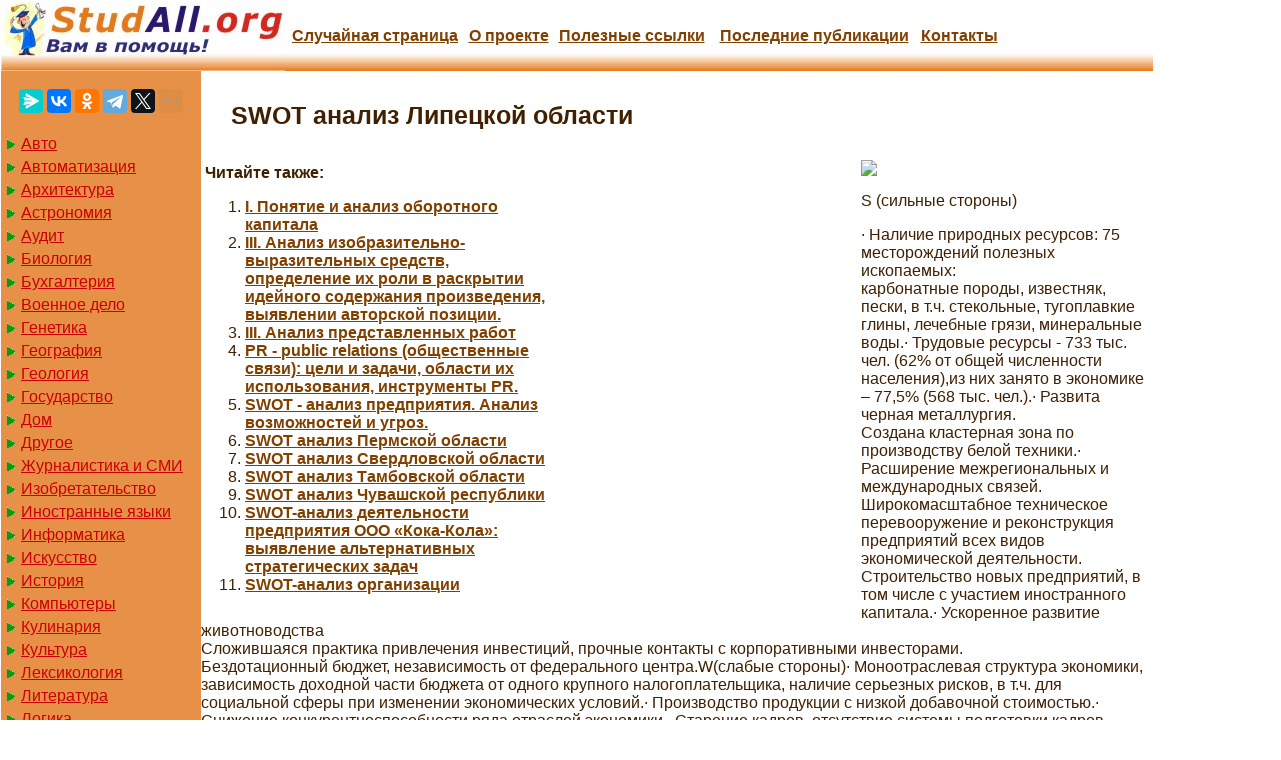

--- FILE ---
content_type: text/html
request_url: https://studall.org/all4-19236.html
body_size: 5149
content:

<!DOCTYPE HTML PUBLIC "-//W3C//DTD HTML 4.01 Transitional//EN"
"http://www.w3.org/TR/html4/loose.dtd">
<html>
<head>
<meta http-equiv="Content-Type" content="text/html; charset=windows-1251">
<meta name="viewport" content="width=device-width, initial-scale=1">
<title>SWOT анализ Липецкой области</title>
<link href="/img/index.css" rel="stylesheet" type="text/css">
<link rel="icon" href="/icon.ico" type="image/x-icon">
<link rel="shortcut icon" href="/icon.ico" type="image/x-icon">


<!-- Yandex.RTB -->
<script>window.yaContextCb=window.yaContextCb||[]</script>


</head>

<body>


 <table width="90%" border="0" class="mytable" cellpadding="0" cellspacing="0">
  <tr>
    <td colspan="2" style="background: url(/img/logo2.jpg) 0 0 repeat-x;">
	
	<table width="1000px" border="0" cellpadding="0" cellspacing="0">
  <tr>
	<td width="284px"><a href="/"><img src="/img/logo.jpg"/></a></td>
    <td><div align="center"><a href="/random.php" rel="nofollow">Случайная страница</a></div></td>
    <td><div align="center"><a href="/about.php">О проекте</a></div></td>
    <td><div align="center"><a href="/link.php">Полезные cсылки</a></div></td>
	    <td><div align="center"><a href="/addall.php">Последние публикации</a></div></td>
    <td><div align="center"><a href="/kontakt.php">Контакты</a></div></td>
  </tr>
</table>

</td>
  </tr>
   <tr>
	<td width="200" valign="top"  bgcolor="#E79148">

<br>
<center>
<script src="https://yastatic.net/share2/share.js"></script>
<div class="ya-share2" data-curtain data-limit="5" data-services="messenger,vkontakte,odnoklassniki,telegram,twitter,moimir,skype,linkedin,lj,blogger"></div>
</center>
<br>


<a href='/Avto/' class='aleft'>Авто</a><a href='/Avtomatizatsiya/' class='aleft'>Автоматизация</a><a href='/Arkhitektura/' class='aleft'>Архитектура</a><a href='/Astronomia/' class='aleft'>Астрономия</a><a href='/Audit/' class='aleft'>Аудит</a><a href='/Biologia/' class='aleft'>Биология</a><a href='/Bukhgalteriya/' class='aleft'>Бухгалтерия</a><a href='/Voennoe_delo/' class='aleft'>Военное дело</a><a href='/Genetika/' class='aleft'>Генетика</a><a href='/Geografiya/' class='aleft'>География</a><a href='/Geologiya/' class='aleft'>Геология</a><a href='/Gosudarstvo/' class='aleft'>Государство</a><a href='/Dom/' class='aleft'>Дом</a><a href='/Drugoe/' class='aleft'>Другое</a><a href='/SMI/' class='aleft'>Журналистика и СМИ</a><a href='/Izobretatelstvo/' class='aleft'>Изобретательство</a><a href='/Yazyki/' class='aleft'>Иностранные языки</a><a href='/Informatika/' class='aleft'>Информатика</a><a href='/Iskusstvo/' class='aleft'>Искусство</a><a href='/Istoria/' class='aleft'>История</a><a href='/Computer/' class='aleft'>Компьютеры</a><a href='/Kulinariya/' class='aleft'>Кулинария</a><a href='/Kultura/' class='aleft'>Культура</a><a href='/Leksikologiya/' class='aleft'>Лексикология</a><a href='/Literatura/' class='aleft'>Литература</a><a href='/Logika/' class='aleft'>Логика</a><a href='/Marketing/' class='aleft'>Маркетинг</a><a href='/Matematika/' class='aleft'>Математика</a><a href='/Mashinostroenie/' class='aleft'>Машиностроение</a><a href='/Meditsina/' class='aleft'>Медицина</a><a href='/Menedzhment/' class='aleft'>Менеджмент</a><a href='/Metally-Svarka/' class='aleft'>Металлы и Сварка</a><a href='/Mekhanika/' class='aleft'>Механика</a><a href='/Muzyka/' class='aleft'>Музыка</a><a href='/Naselenie/' class='aleft'>Население</a><a href='/Obrazovanie/' class='aleft'>Образование</a><a href='/OBZH/' class='aleft'>Охрана безопасности жизни</a><a href='/OkhranaTruda/' class='aleft'>Охрана Труда</a><a href='/Pedagogika/' class='aleft'>Педагогика</a><a href='/Politika/' class='aleft'>Политика</a><a href='/Pravo/' class='aleft'>Право</a><a href='/Priborostroenie/' class='aleft'>Приборостроение</a><a href='/Programmirovanie/' class='aleft'>Программирование</a><a href='/Proizvodstvo/' class='aleft'>Производство</a><a href='/Promyshlennost/' class='aleft'>Промышленность</a><a href='/Psikhologiya/' class='aleft'>Психология</a><a href='/Radio/' class='aleft'>Радио</a><a href='/Regiliya/' class='aleft'>Регилия</a><a href='/Svyaz/' class='aleft'>Связь</a><a href='/Sotsiologiya/' class='aleft'>Социология</a><a href='/Sport/' class='aleft'>Спорт</a><a href='/Standartizatsiya/' class='aleft'>Стандартизация</a><a href='/Stroitelstvo/' class='aleft'>Строительство</a><a href='/Tehnologii/' class='aleft'>Технологии</a><a href='/Torgovlya/' class='aleft'>Торговля</a><a href='/Turizm/' class='aleft'>Туризм</a><a href='/Fizika/' class='aleft'>Физика</a><a href='/Fiziologiya/' class='aleft'>Физиология</a><a href='/Filosofiya/' class='aleft'>Философия</a><a href='/Finansy/' class='aleft'>Финансы</a><a href='/Khimiya/' class='aleft'>Химия</a><a href='/Khozyaystvo/' class='aleft'>Хозяйство</a><a href='/Tsennoobrazovanie/' class='aleft'>Ценнообразование</a><a href='/Cherchenie/' class='aleft'>Черчение</a><a href='/Ekologiya/' class='aleft'>Экология</a><a href='/Ekonometrika/' class='aleft'>Эконометрика</a><a href='/Ekonomika/' class='aleft'>Экономика</a><a href='/Elektronika/' class='aleft'>Электроника</a><a href='/Yurispundenktsiya/' class='aleft'>Юриспунденкция</a>


	</td>
<td valign="top">
  
 <h1>SWOT анализ Липецкой области</h1>

<!-- Yandex.RTB R-A-3919484-5 -->
<script>
window.yaContextCb.push(()=>{
	Ya.Context.AdvManager.render({
		"blockId": "R-A-3919484-5",
		"type": "rewarded",
		"platform": "desktop"
	})
})
</script>

<!-- Yandex.RTB R-A-3919484-3 -->
<script>
window.yaContextCb.push(()=>{
	Ya.Context.AdvManager.render({
		"blockId": "R-A-3919484-3",
		"type": "floorAd",
		"platform": "desktop"
	})
})
</script>


<table width="660" border="0" align="left" cellpadding="2" cellspacing="2"><tr>
<td width="350" valign = "top">
<b>Читайте также:</b><br><ol><li><a href="/all4-12509.html">I. Понятие и анализ оборотного капитала</a></li><li><a href="/all4-33751.html">III. Анализ изобразительно-выразительных средств, определение их роли в раскрытии идейного содержания произведения, выявлении авторской позиции.</a></li><li><a href="/all4-72441.html">III. Анализ представленных работ</a></li><li><a href="/all4-15491.html">PR - public relations (общественные связи): цели и задачи, области их использования, инструменты PR.</a></li><li><a href="/all4-19868.html">SWOT - анализ предприятия. Анализ возможностей и угроз.</a></li><li><a href="/all4-19234.html">SWOT анализ Пермской области</a></li><li><a href="/all4-19235.html">SWOT анализ Свердловской области</a></li><li><a href="/all4-19237.html">SWOT анализ Тамбовской области</a></li><li><a href="/all4-19233.html">SWOT анализ Чувашской республики</a></li><li><a href="/all4-35350.html">SWOT-анализ деятельности предприятия ООО «Кока-Кола»: выявление альтернативных стратегических задач</a></li><li><a href="/all4-6855.html">SWOT-анализ организации</a></li></ol>
</td>
<td width="310" valign = "top">
<noindex>
<center><!-- Yandex.RTB R-A-3919484-7 -->
<div id="yandex_rtb_R-A-3919484-7"></div>
<script>
window.yaContextCb.push(()=>{
	Ya.Context.AdvManager.render({
		"blockId": "R-A-3919484-7",
		"renderTo": "yandex_rtb_R-A-3919484-7"
	})
})
</script>


</center>
</noindex>

</td></tr></table><p><img src="https://konspekta.net/bazaimgstudall2/213938752240.files/image005.png" /></p>
 <p>S (сильные стороны)</p>
 · Наличие природных ресурсов: 75 месторождений полезных ископаемых:<br> карбонатные породы, известняк, пески, в т.ч. стекольные, тугоплавкие глины, лечебные грязи, минеральные воды.· Трудовые ресурсы - 733 тыс. чел. (62% от общей численности населения),из них занято в экономике – 77,5% (568 тыс. чел.).· Развита черная металлургия.<br> Создана кластерная зона по производству белой техники.· Расширение межрегиональных и международных связей.<br> Широкомасштабное техническое перевооружение и реконструкция предприятий всех видов экономической деятельности.<br> Строительство новых предприятий, в том числе с участием иностранного капитала.· Ускоренное развитие животноводства<br> Сложившаяся практика привлечения инвестиций, прочные контакты с корпоративными инвесторами.<br> Бездотационный бюджет, независимость от федерального центра.W(слабые стороны)· Моноотраслевая структура экономики, зависимость доходной части бюджета от одного крупного налогоплательщика, наличие серьезных рисков, в т.ч. для социальной сферы при изменении экономических условий.· Производство продукции с низкой добавочной стоимостью.· Снижение конкурентноспособности ряда отраслей экономики.· Старение кадров, отсутствие системы подготовки кадров, отвечающих потребностям экономики.· Уменьшение доходов регионального бюджета на фоне увеличивающихся расходных обязательств. Недостаточный уровень институциональных преобразований. Недостаточно развита межпоселенческая и межрегиональная кооперация для решения общих задач.О (возможности)· Вовлечение в производственную деятельность формально не занятых в экономике области трудовых ресурсов.· Развитие производств с высокой долей добавочной стоимости и высоким потреблением металла.· Вовлечение в севооборот неиспользуемых сельхозугодий.· Развитие малого бизнеса.· Развитие туризма.T (угрозы)· Снижение или потеря конкурентоспособности предприятий области среднего и малого бизнеса при вступлении России в ВТО.· Изменение конъюнктуры и цен на мировом рынке черных металлов.· Ухудшение экологической ситуации.· Критическая демографическая ситуация, грозящая дефицитом трудовых ресурсов.· Дефицит финансовых ресурсов[5]<br><center> <a href='/all4-19233.html'>1</a> | <a href='/all4-19234.html'>2</a> | <a href='/all4-19235.html'>3</a> | <span class='redbold'>4</span> | <a href='/all4-19237.html'>5</a> | <a href='/all4-19238.html'>6</a> | <a href='/all4-19239.html'>7</a> | <a href='/all4-19240.html'>8</a> | <a href='/all4-19241.html'>9</a> | <a href='/all4-19242.html'>10</a> | <a href='/all4-19243.html'>11</a> | <a href='/all4-19244.html'>12</a> | <a href='/all4-19245.html'>13</a> |</center>	 <p><strong>Поиск по сайту:</strong></p>
<script>
  (function() {
    var cx = '004774335057507251788:hoolz8pyctk';
    var gcse = document.createElement('script');
    gcse.type = 'text/javascript';
    gcse.async = true;
    gcse.src = (document.location.protocol == 'https:' ? 'https:' : 'http:') +
        '//cse.google.com/cse.js?cx=' + cx;
    var s = document.getElementsByTagName('script')[0];
    s.parentNode.insertBefore(gcse, s);
  })();
</script>
<gcse:search></gcse:search>
<hr>
</td>
  </tr>
</table>
<hr>


<table width="90%" border="0">
  <tr>
    <td width="45%"><p>Все материалы представленные на сайте исключительно с целью ознакомления читателями и не преследуют коммерческих целей или нарушение авторских прав. <a href="/">Студалл.Орг</a>
	<span class="tailg">(0.066 сек.)<span>	</p></td>
    <td width="55%">
	<div id="centerBox">
	<a href="/">Главная</a> | <a href="/about.php">О проекте</a> | <a href="/link.php">Полезные cсылки</a> | <a href="/kontakt.php">Контакты</a> | <a href="/random.php" rel="nofollow"">Случайная страница</a> </div>
	</td>
  </tr>
</table>

<!--LiveInternet counter--><script type="text/javascript"><!--
new Image().src = "//counter.yadro.ru/hit?r"+
escape(document.referrer)+((typeof(screen)=="undefined")?"":
";s"+screen.width+"*"+screen.height+"*"+(screen.colorDepth?
screen.colorDepth:screen.pixelDepth))+";u"+escape(document.URL)+
";"+Math.random();//--></script><!--/LiveInternet-->

<!-- Yandex.Metrika counter -->
<script type="text/javascript" >
   (function(m,e,t,r,i,k,a){m[i]=m[i]||function(){(m[i].a=m[i].a||[]).push(arguments)};
   m[i].l=1*new Date();
   for (var j = 0; j < document.scripts.length; j++) {if (document.scripts[j].src === r) { return; }}
   k=e.createElement(t),a=e.getElementsByTagName(t)[0],k.async=1,k.src=r,a.parentNode.insertBefore(k,a)})
   (window, document, "script", "https://mc.yandex.ru/metrika/tag.js", "ym");

   ym(91065363, "init", {
        clickmap:true,
        trackLinks:true,
        accurateTrackBounce:true
   });
</script>
<noscript><div><img src="https://mc.yandex.ru/watch/91065363" style="position:absolute; left:-9999px;" alt="" /></div></noscript>
<!-- /Yandex.Metrika counter -->



<script src="https://yandex.ru/ads/system/context.js" async></script>

<script defer src="https://eduforms.org/partnersforms/widget/?component=copyPaste&subComponent=2&ref=96efe5b94400ecf1"></script>

</body>
</html>
